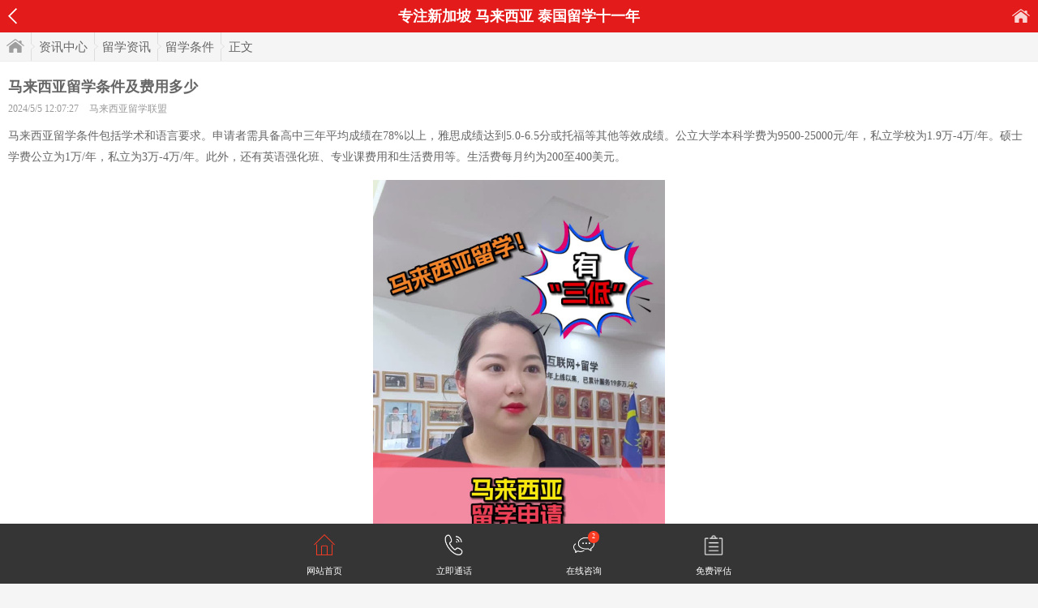

--- FILE ---
content_type: text/html
request_url: http://m.edusg.com.cn/malaixiya/20240505_00055159.html
body_size: 15349
content:
<!DOCTYPE html>
<html>
<head>
	<meta charset="gb2312" />
	<title>【马来西亚留学条件及费用多少】 - 马来西亚留学联盟</title>
    <meta name="description" content="马来西亚留学需满足学术和语言要求，公立大学本科学费9500-25000元/年，私立1.9万-4万/年；硕士公立1万/年，私立3万-4万/年。此外，还有英语强化班、专业课及生活费等支出。具体费用因个人和课程而异。" />
    <meta name="keywords" content="马来西亚留学条件及费用多少,马来西亚留学条件,马来西亚留学费用" />
    <meta property="bytedance:published_time" content="2024-5-5T12:07:27+01:00" />
	<link rel="canonical" href="http://www.edusg.com.cn/malaixiya/20240505_00055159.html"/>
	<script type="application/ld+json">
		{
			"@context": "https://ziyuan.baidu.com/contexts/cambrian.jsonld",
			"@id": "http://m.edusg.com.cn/malaixiya/20240505_00055159.html",
			"appid": "1578581848042982",
			"title": "马来西亚留学条件及费用多少",
			"images": [
				"http://www.edusg.com.cn/upload/2024/04/23/20240423144312641_s.jpg"
			], 
			"pubDate": "2024-05-05T12:07:27"
		}
	</script>
	<meta content="always" name="referrer">
<meta name="viewport" content="width=device-width, initial-scale=1.0, minimum-scale=1.0, maximum-scale=1.0,user-scalable=no" id="viewport" />
<meta http-equiv="Cache-Control" content="no-cache, must-revalidate" />
<meta http-equiv="Pragma" content="no-cache" />
<meta name="format-detection" content="telephone=no"/>
<link href="/image/content.css" rel="stylesheet" type="text/css" />
<link href="/malaixiya/style.css" rel="stylesheet" type="text/css" />
<script src="/js/jquery.js"></script>

</head>
<body>
	
<div class="head fix">
    <channel><h2>专注新加坡 马来西亚 泰国留学十一年</h2></channel>
    <a href="/" class="ico left_arrow">返回</a>
    <a href="http://m.edusg.com.cn/malaixiya" class="ico home_link">首页</a>
</div>
<div class="breadcrumb"><a href="http://m.edusg.com.cn/malaixiya" class="home">首页</a><a href="http://m.edusg.com.cn/malaixiya/news/">资讯中心</a><a href="http://m.edusg.com.cn/malaixiya/news/list_39.html">留学资讯</a><a href="http://m.edusg.com.cn/malaixiya/news/list_43.html">留学条件</a><span>正文</span></div>

    <div class="main">
    	<h1>马来西亚留学条件及费用多少</h1>
        <explain>
        	2024/5/5 12:07:27
            <author><a href="http://m.edusg.com.cn/malaixiya/" target="_blank">马来西亚留学联盟</a></author>
        </explain>
        <div id="content">
            <p>马来西亚留学条件包括学术和语言要求。申请者需具备高中三年平均成绩在78%以上，雅思成绩达到5.0-6.5分或托福等其他等效成绩。公立大学本科学费为9500-25000元/年，私立学校为1.9万-4万/年。硕士学费公立为1万/年，私立为3万-4万/年。此外，还有英语强化班、专业课费用和生活费用等。生活费每月约为200至400美元。</p>
<p>
<script src="http://imgcache.qq.com/open/qcloud/video/vcplayer/TcPlayer-2.3.2.js" charset="utf-8"></script>
</p>
<div id="video_1452" class="video_player_box"></div>
<p>
<script>var player = new TcPlayer("video_1452", {"mp4": "http://v.edusg.com.cn/c08e02dbvodtranssh1256713458/0251bcfb1397757886319638236/v.f100010.mp4" ,"autoplay": false,"poster" : {"style":"cover", "src":"http://www.edusg.com.cn/upload/image/2024/04/08/16145_89_s.jpg"},"width" :  360,"height" : 640});</script>
</p>
<p><strong>马来西亚本科留学条件</strong></p>
<p><a target="_blank" href="http://m.edusg.com.cn/malaixiya/school/">马来西亚大学</a>本科留学条件包括学历要求、年龄要求和语言要求。申请者必须是高中毕业生或大专毕业生，高中申请者要提供高考成绩或会考成绩，平均分要在75以上；大专生要提供最高学历毕业证书，无挂科等不良记录。申请者年龄不能过大或过小，毕业时间不能超过5年。此外，申请者还需要拥有一定等级的英语证书，以满足日常交流需求。</p>
<p><strong>马来西亚本科留学费用</strong></p>
<p>马来西亚的本科留学费用因公立和私立大学而异。公立大学的学费大约在每年10000至15000人民币，而私立大学的学费则可能在每年15000至25000人民币。此外，还需考虑生活费、住宿费和交通费等，大约每年6万至8万人民币。总的来说，马来西亚的本科留学费用每年大约在7万至10万人民币之间。</p>
<p><strong>马来西亚硕士申请条件</strong></p>
<p>马来西亚硕士申请条件主要包括：申请者需拥有本科学历，并获得至少3.00的平均分数（4.00分制）。需要提交的文件包括学术成绩单、学术背景资料、推荐信（一般为两封）、个人陈述和申请费等。对于部分专业，如MBA，可能要求申请者具有一定的工作经验，一般为2年。此外，申请者还需要提供护照原件和2寸护照标准的照片10张。</p>
<p><strong>马来西亚大学硕士学费一览表</strong></p>
<p>马来西亚公立大学的学费一般在每年4000至8000马币（约合人民币6000至12000元）之间，如马来西亚国民大学每年的学费大概在4000至7000马币之间。而私立大学的学费则可能在每年6000至12000马币（约合人民币9000至18000元）之间。此外，还需要考虑其他费用，如生活费、住宿费等。总体来说，马来西亚的硕士留学费用相对较为经济实惠。</p>
<p><strong>马来西亚博士留学条件</strong></p>
<p>1. 学历要求：申请者需持有相关领域的硕士学位或同等学历，并且本科和硕士阶段的GPA要求较高。</p>
<p>2. 英语能力：申请者需要通过国际英语考试，如雅思或托福，达到规定的分数要求。</p>
<p>3. 研究背景：申请者需要有良好的研究背景，包括参与过研究项目、发表过论文等。</p>
<p>4. 申请材料：申请者需提交完整的申请材料，包括个人简历、学术成绩单、推荐信等。</p>
<p>5. 经济条件：申请者需要具有一定的经济基础来支付学费、生活费和交通费。</p>
<p><strong>马来西亚大学博士学费</strong></p>
<p>马来西亚大学博士学费大约在每年1500美元至3000美元之间，甚至有的学校可能高达每年3000至5000令吉（约合人民币7000至11000元）。此外，还需考虑其他费用，如住宿费、书籍费和学杂费等。</p>
<p align="center"><img border="0" align="center" src="http://www.edusg.com.cn/upload/2024/04/23/20240423144312641_s.jpg" alt="马来西亚留学条件及费用多少"></p>
<p><strong>马来西亚留学生活费</strong></p>
<p>马来西亚留学生活费因个人消费习惯和生活方式而异，但一般来说，每月的房租、餐饮、交通和其他日常开支大约在2000至5000人民币之间。学校提供的学生宿舍费用较低，每月约500至1000马币，而在外租房费用可能会更高。餐饮费用相对较低，每月约200至300马币。此外，娱乐费用每月约200至500马币。</p>
<p><strong>马来西亚留学选择什么大学</strong></p>
<p>马来西亚有许多优秀的大学可供选择，例如马来西亚科技大学（UTM）、马来亚大学（UM）、柔佛南方大学（UTHM）、马来西亚国民大学（UKM）以及马来西亚国立大学（NIT）。其中，马来亚大学（UM）是马来西亚的第一所大学，集文科、理科和医学等为一体，其教学资格及学术水平广受世界认可，是马来西亚公认的的顶尖学府。</p>
<p><strong>马来西亚留学要准备什么资料</strong></p>
<p>准备前往马来西亚留学，需要准备以下资料：有效护照及学生签证原件、学校录取通知书和入学注册材料、语言成绩单原件、有效证件照、国内毕业证书等学术材料的公证原件。此外，还需携带疫情检查报告单、机票和酒店预订信息、少量现金和银联银行卡。在生活方面，建议携带充电器、充电宝、笔记本电脑、转换插头、口罩、夏季衣物等必需品。</p>
<p><strong>马来西亚留学好毕业吗</strong></p>
<p>马来西亚的大学毕业率相对稳定，一些知名大学的毕业率甚至高达90%以上，显示出在马来西亚留学有较大的毕业机会。然而，毕业是否顺利也取决于学生自身的努力和态度。特别是像莫纳什大学马来西亚分校这样的知名学府，学术要求严格，语言和文化障碍以及时间安排紧凑都可能对毕业造成影响。因此，留学马来西亚是否好毕业，还需看学生的个人努力和适应能力。</p>
<p><strong>马来西亚留学回国现状</strong></p>
<p>马来西亚留学回国现状呈现积极趋势。随着国内经济的发展和国际化进程的加速，马来西亚留学生在回国后的就业前景方面具有较大优势。他们凭借在马来西亚获得的学术背景和语言能力，在就业市场上具备竞争力。马来西亚的商科、信息技术和金融等专业受到欢迎，回国后可以在商务管理、信息技术、金融等领域找到工作。</p>
        </div>
        <div class="share">
        	<div class="sosha" id="share"></div>
        </div>
    </div>
    


<div class="bd assess_box">
	<div class="title">免费评估</div>
    <form action="http://online.ehwlx.com/plan.php" method="post">
    <dl>
        <dd><input type="text" class="input" name="name" id="name" value="您的姓名" onFocus="if(this.value=='您的姓名'){this.value='';}" onBlur="if(this.value==''){this.value='您的姓名';}" /></dd>
        <dd><input type="text" class="input" name="tel" id="tel" value="手机号码" onFocus="if(this.value=='手机号码'){this.value='';}" onBlur="if(this.value==''){this.value='手机号码';}" /></dd>
		<dd><input type="text" class="input" name="message" id="message" value="QQ或微信" onFocus="if(this.value=='QQ或微信'){this.value='';}" onBlur="if(this.value==''){this.value='QQ或微信';}" /></dd>
        <dd><select style="margin-right:10px;" class="input" name="educational" id="educational">
        <option value="">当前学历</option>
        <option value="小学及以下">小学及以下</option><option value="初中">初中</option><option value="高中">高中</option><option value="大专">大专</option><option value="本科">本科</option><option value="研究生及以上">研究生及以上</option>
        </select></dd>
        <dd><select class="input" name="contact_time" id="contact_time">
        <option value="">最佳联络时间</option>
        <option value="随时">随时</option><option value="6点-9点">6点-9点</option><option value="9点-12点">9点-12点</option><option value="12点-16点">12点-16点</option><option value="16点-18点">16点-18点</option><option value="18点-22点">18点-22点</option><option value="22点以后">22点以后</option><option value="">其它</option>
        </select></dd>
        <dd><input name="country" type="hidden" value="my" /><input type="submit" class="btn" value="立即提交！获取留学方案" onClick="return plan_form();" /></dd>
    </dl>
</div>
<script>
function plan_form(){
	if( $('#name').val() =='' || $('#name').val() =='您的姓名'){alert('[提示]请填写姓名');$('#name').focus();return false;}
	if( $('#tel').val() =='' || $('#tel').val() =='手机号码'){alert('[提示]请填写您的电话');$('#tel').focus();return false;}
	//if( $('#message').val() =='' || $('#message').val() =='QQ或微信'){alert('[提示]请填写您的QQ或微信');$('#message').focus();return false;}
	if( $('#educational').val() ==''){	alert('[提示]请选择您的当前学历');	$('#educational').focus();return false;}
	if( $('#contact_time').val() ==''){alert('[提示]请选择您的最佳联络时间');$('#contact_time').focus();return false;}
}
</script>
</form>

    <div class="bd">
    	<div class="title">相关资讯</div>
        <ul class="list">
        	<li class="txt">
<a href="http://m.edusg.com.cn/malaixiya/20251101_00065256.html" target="_blank">

<div>
<h3>去马来西亚花多少钱</h3>
<p>
<time>2025-11-01</time>
<tag>留学费用</tag>
</p>
</div>
</a>
</li><li class="txt">
<a href="http://m.edusg.com.cn/malaixiya/20251031_00065240.html" target="_blank">

<div>
<h3>马来西亚留学条件本科</h3>
<p>
<time>2025-10-31</time>
<tag>留学条件</tag>
</p>
</div>
</a>
</li><li class="txt">
<a href="http://m.edusg.com.cn/malaixiya/20251029_00065212.html" target="_blank">

<div>
<h3>留学马来西亚多少的费用</h3>
<p>
<time>2025-10-29</time>
<tag>留学费用</tag>
</p>
</div>
</a>
</li><li class="txt">
<a href="http://m.edusg.com.cn/malaixiya/20251027_00065172.html" target="_blank">

<div>
<h3>马来西亚留学雅思条件</h3>
<p>
<time>2025-10-27</time>
<tag>留学条件</tag>
</p>
</div>
</a>
</li><li class="txt">
<a href="http://m.edusg.com.cn/malaixiya/20251027_00065158.html" target="_blank">

<div>
<h3>马来西亚留学学费生活费</h3>
<p>
<time>2025-10-27</time>
<tag>留学费用</tag>
</p>
</div>
</a>
</li><li class="txt">
<a href="http://m.edusg.com.cn/malaixiya/20251023_00065121.html" target="_blank">

<div>
<h3>马来西亚留学条件多少钱</h3>
<p>
<time>2025-10-23</time>
<tag>留学条件</tag>
</p>
</div>
</a>
</li><li class="txt">
<a href="http://m.edusg.com.cn/malaixiya/20251022_00065091.html" target="_blank">

<div>
<h3>留学马来西亚学费</h3>
<p>
<time>2025-10-22</time>
<tag>留学费用</tag>
</p>
</div>
</a>
</li><li class="txt">
<a href="http://m.edusg.com.cn/malaixiya/20251022_00065088.html" target="_blank">

<div>
<h3>大学去马来西亚留学的条件</h3>
<p>
<time>2025-10-22</time>
<tag>留学条件</tag>
</p>
</div>
</a>
</li><li class="txt">
<a href="http://m.edusg.com.cn/malaixiya/20251020_00065061.html" target="_blank">

<div>
<h3>马来西亚留学四年费用</h3>
<p>
<time>2025-10-20</time>
<tag>留学费用</tag>
</p>
</div>
</a>
</li><li class="txt">
<a href="http://m.edusg.com.cn/malaixiya/20251014_00064955.html" target="_blank">

<div>
<h3>马来西亚留学费用研究生多少钱</h3>
<p>
<time>2025-10-14</time>
<tag>留学费用</tag>
</p>
</div>
</a>
</li><li class="txt">
<a href="http://m.edusg.com.cn/malaixiya/20251103_00065294.html" target="_blank">

<div>
<h3>马来亚大学会计硕士申请条件要求</h3>
<p>
<time>2025-11-03</time>
<tag>留学条件</tag>
</p>
</div>
</a>
</li><li class="txt">
<a href="http://m.edusg.com.cn/malaixiya/20251103_00065293.html" target="_blank">

<div>
<h3>马来亚大学本科雅思</h3>
<p>
<time>2025-11-03</time>
<tag>读本科</tag>
</p>
</div>
</a>
</li><li class="txt">
<a href="http://m.edusg.com.cn/malaixiya/ucsi/content-00065292.html" target="_blank">

<div>
<h3>思特雅大学博士多少钱</h3>
<p>
<time>2025-11-03</time>
<tag>留学费用</tag>
</p>
</div>
</a>
</li><li class="txt">
<a href="http://m.edusg.com.cn/malaixiya/20251103_00065291.html" target="_blank">

<div>
<h3>马来亚大学读研申请</h3>
<p>
<time>2025-11-03</time>
<tag>读硕士</tag>
</p>
</div>
</a>
</li><li class="txt">
<a href="http://m.edusg.com.cn/malaixiya/monash/content-00065290.html" target="_blank">

<div>
<h3>莫纳什马来西亚大学</h3>
<p>
<time>2025-11-03</time>
<tag>申请指南</tag>
</p>
</div>
</a>
</li>
        </ul>
        <div class="more_link fix"><a href="http://m.edusg.com.cn/malaixiya/news/list_43_1.html">进入留学条件频道></a></div>
    </div>
    
    <script>$('#content').find('img').removeAttr('width');</script>

<div class="foot">
	
	<script language="javascript" src="http://online.ehwlx.com/online.php?country=my&sitetype=m&url=malaixiya/"></script>
	
	<span style="display:none">
	<div style="display:none"><script>(function(){var bp = document.createElement('script');bp.src = '//push.zhanzhang.baidu.com/push.js';var s = document.getElementsByTagName("script")[0];s.parentNode.insertBefore(bp, s);})();</script><script>(function(){var el = document.createElement("script");el.src = "https://lf1-cdn-tos.bytegoofy.com/goofy/ttzz/push.js?faca8a8633b779cb81e7e57b9ca9d7bec9c7fcb5b0f7cc19838651853541c70e19d1c501ebd3301f5e2290626f5b53d078c8250527fa0dfd9783a026ff3cf719";el.id = "ttzz";var s = document.getElementsByTagName("script")[0];s.parentNode.insertBefore(el, s);})(window)</script><script>(function(){var src = (document.location.protocol == "http:") ? "http://js.passport.qihucdn.com/11.0.1.js?949db767a6aa5a8683363d9ba4f4c41d":"https://jspassport.ssl.qhimg.com/11.0.1.js?949db767a6aa5a8683363d9ba4f4c41d";document.write('<script src="' + src + '" id="sozz"><\/script>');})();</script><script>var _hmt = _hmt || [];(function() {var hm = document.createElement("script");hm.src = "https://hm.baidu.com/hm.js?8ee19baa28ad9007c071347b5c5118a5";var s = document.getElementsByTagName("script")[0]; s.parentNode.insertBefore(hm, s);})();</script><script type="text/javascript" src="https://js.users.51.la/17851141.js"></script><script charset="UTF-8" id="LA_COLLECT" src="//sdk.51.la/js-sdk-pro.min.js"></script><script>LA.init({id: "JFbUQySiQQrVraeX",ck: "JFbUQySiQQrVraeX"})</script><script src="https://sdk.51.la/perf/js-sdk-perf.min.js" crossorigin="anonymous"></script><script>new LingQue.Monitor().init({id:"KB7qmplrbFhZxD6a",sendSuspicious:true});</script>
	</span>
</div>

 	
</body>
</html>


--- FILE ---
content_type: text/css
request_url: http://m.edusg.com.cn/image/content.css
body_size: 571
content:
@import url(style.css);
.main{background:#fff;min-width:300px;padding:10px;overflow:hidden;border-bottom:1px solid #eee}
	h1{font:bold 18px/22px Microsoft Yahei;width:100%;padding:10px 0 5px 0}
	explain,author a{width:100%;font:12px/22px Microsoft Yahei;color:#999}
	author{padding-left:10px;}
	#content,#content p{width:100%;overflow:hidden;padding:5px 0;}
	#content p,#content a,#content strong{font:14px/26px Microsoft Yahei}
	#content a{color:#2098e5;}
	#content img{width:auto;max-width:100%}


.video_player_box{margin:0 auto; width: 360px;height: 640px}

--- FILE ---
content_type: text/css
request_url: http://m.edusg.com.cn/malaixiya/style.css
body_size: 525
content:
.head,.sub_nav a.current,#content dt a.sub_link{background:#e31b1b}
.sub_nav a.current{border-color:#e31b1b}
.scroll .swiper-wrapper .swiper-slide h3{height:22px;top:-35px;}
.scroll .swiper-wrapper .swiper-slide b{font:16px/22px Microsoft Yahei}
.title{border-left-color:#ed5757;}
.icon_nav dd p{border-radius:50%}
.ask em{background:#ffa800}
.nav a.current{color:#e31b1b}
#content dt a.sub_link{border-radius:2px;}
a.logo{width:144px;background-position:0 -45px}
.icon_nav dd.i1 p{background-position:-56px -280px}

--- FILE ---
content_type: text/css
request_url: http://m.edusg.com.cn/image/style.css
body_size: 2491
content:
@charset "gb2312";
body{ background:#f5f5f5}
body,div,ul,ol,li,dl,dt,dd,h1,h2,h3,h4,h5,p,pre,em,cite,form,fieldset,input,textarea{margin:0;padding:0;list-style:none;}
div,li,dl,dt,dd,h1,h2,h3,h4,h5,p,pre,em,cite,form,fieldset,input,textarea,a,a:visited,select,small{font:13px Microsoft YaHei;color:#666;text-decoration:none;outline:none}
.fix:after,
ul:after,
li:after,
dl:after,
dd:after,
.list div:after,
.list div p:after,
.sub_nav:after,
.nav:after,
.breadcrumb:after,
.sitemap:after{content:".";display:block;height:0;visibility:hidden;clear:both;}
.fixed{position:fixed}
.fix,
ul,
li,
dl,
dd,
.list div,
.list div p,
.nav,
.sub_nav,
.breadcrumb,
.sitemap{zoom:0}
.box,.sub-title,.case li{min-width:300px;overflow:hidden;padding:0 10px;}
.bd{border-top:1px solid #eee;background:#fff;margin-top:10px;}
.mn{background:#fff;overflow:hidden;}
.ico{background:url(skin.png) no-repeat;float:left; background-size:125px 500px;text-indent:-9999px;}
	.down_arrow{width:17px;height:9px;background-position:0 -131px}
	.left_arrow{width:11px;height:20px;background-position:0 -62px}
/*box-shadow:-2px 2px 3px rgba(0, 0, 0, 0.15);*/
.head{background:#2098e5;width:100%;height:40px;}
	a.logo{float:left;width:125px;height:15px;margin:12px 0 0 10px;background:url(union_logo.png) 0 0 no-repeat;background-size:144px 60px;}
	.head_menu,.home_link{float:right;width:17px; height:14px; background-position:0 -33px;margin:12px 10px 0 0;}
	.home_link{ width:22px;height:17px;background-position:0 -155px;margin-top:11px}
	.head .left_arrow{margin:10px 0 0 10px}
	.head channel{ position:absolute;width:100%;height:0;}
	.head channel h2{width:80%;height:40px;margin:0 auto;text-align:center;font:bold 18px/40px Microsoft Yahei;color:#fff; overflow:hidden}
	
	.sub_nav{width:100%;border-bottom:1px solid #eee; background:#fafafa;padding:5px 0 10px 0}
		.sub_nav a{float:left;border:1px solid #ddd;font:14px/20px Microsoft Yahei;height:18px;padding:0 10px;border-radius:10px;margin:5px 0 0 5px; background:#fff;}
		.sub_nav a.current{border-color:#2098e5; background:#2098e5;color:#fff;}
	
.nav,
	.breadcrumb,.category_switch{width:100%;height:35px;border-bottom:1px solid #eee;background:#f5f5f5;overflow:hidden}
	.nav a,.breadcrumb a,.breadcrumb span{font-size:15px;line-height:36px;float:left;margin-left:8px}
	.nav a.down_arrow{ float:right;margin:14px 10px 0 0}
	.nav a.current{color:#2098e5;}
	.breadcrumb a,.breadcrumb span{padding-left:10px;background:url(nav_line.png) 0 center no-repeat;background-size:5px 50px;}
	.breadcrumb a.home{width:22px;height:17px;background:url(skin.png) no-repeat;background-size:125px 500px;text-indent:-9999px;margin-top:8px;padding:0;}
	.breadcrumb em{ display:none}
	
	.category_switch a{float:left;width:50%;height:35px; text-align:center;}
	.category_switch cite{font-size:15px;line-height:36px; background:url(skin.png) right -183px no-repeat;background-size:125px 500px;padding-right:20px}
	.category_switch .current{background-color:#fff}
	.category_switch .current cite{background-position:right -208px;color:#2098e5}
	.category_switch a.right{float:right;width:49%;border-left:1px solid #eee;}
	
.category_switch{ background:#fff;}	
.category_box{position:absolute;z-index:1;width:100%;height:0}	
	.switch_box{position:absolute;z-index:2;background:#f8f8f8;width:100%;overflow:auto; overflow-x:hidden;border-bottom:1px solid #eee}
	
	.switch_box ul{padding-top:8px;width:100%;}
	.switch_box ul li{float:left;height:26px;text-indent:10px;width:100%;}
	.switch_box ul a{font:14px/26px Microsoft Yahei}
	.switch_box ul a.current{color:#2098e5}
	
	.cate_map{min-width:300px;overflow:hidden;padding:10px;}
	
	.cate_map dl,.cate_map dd,.cate_map dt{width:100%;float:left}
	.cate_map dl a{font:14px/28px Microsoft Yahei;float:left;margin-right:10px}
	
	
	
	
	.cate_map dt a{font-weight:bold;}
	.cate_map dl a.current{color:#2098e5}
	
	
.title{border-bottom:1px solid #eee;height:35px;font:bold 16px/36px Microsoft Yahei;border-left:3px solid #2098e5;text-indent:7px}
	.list{width:100%}
	.list li,.ask li{min-width:300px;padding:10px;border-bottom:1px solid #eee;overflow:hidden}
	.list a{float:left;width:100%;}
	.list img{float:left;width:90px;max-height:68px;margin-right:10px}
	.list div{height:68px;overflow:hidden}
	.list div h3{width:100%;height:52px;font:14px/18px Microsoft Yahei;}
	.list div p{width:100%;}
	.list div time{float:right;font-size:12px;color:#999;line-height:16px;height:16px;}
	.list div tag{float:left;margin-right:2px;border:1px solid #ffa454;height:14px;padding:0 2px;font:12px/14px Microsoft Yahei;overflow:hidden;color:#ffa454}
	/*摘要样式*/
	
	.intxt div h3{height:18px;overflow:hidden;}
	.intxt div h4{width:100%;line-height:18px;font-size:12px;color:#999;overflow:hidden;}
	.intxt div p{padding-top:6px}
	.baike div{height:51px;}
	/*无图样式*/
	.list li.txt{padding-top:8px;}
	.list li.txt div{height:auto;overflow:inherit}
	.list li.txt div h3{height:auto;padding-bottom:5px}
	
.more_link,.more_link a{width:100%;height:36px;overflow:hidden}
	.more_link a{float:left;font:16px/36px Microsoft Yahei; text-align:center;border-bottom:1px solid #eee;color:#5d97dd;}
	.half a{width:49%;border-left:1px solid #eee;}

.map{width:100%}
	.map li{float:left;width:25%;height:34px;border-bottom:1px solid #eee; overflow:hidden}
	.map li a,.map li.hot{float:left;width:99%;border-right:1px solid #eee;font:14px/35px Microsoft Yahei;text-align:center}
	.map li.hot{border-right:none;color:#ffa454;font-size:16px;font-weight:bold}


.school img{width:124px;height:62px;border:1px solid #eee;padding:2px;}
	.school div h4,.school div h3{height:20px;line-height:20px}
	.school div h3{padding-top:2px;}

.sub-title{height:34px;border-bottom:1px solid #eee;background:#f8f8f8;overflow:hidden;}
	.sub-title dd,.case num,.case apply{float:left;font:bold 14px/36px Microsoft Yahei;width:75px}
	.sub-title dd.right{width:auto}
	.case{width:100%;}
	.case li{height:34px;border-bottom:1px solid #eee}
	.case li a{float:left;height:34px;}
	.case num,.case apply{font-weight:normal}
	.case apply{float:none;min-width:220px;}

.ask{width:100%}
	.ask li{height:36px;padding-bottom:8px;overflow:hidden}
	.ask icon{float:left;width:30px;height:36px;}
	.ask em{float:left;width:20px;height:20px;margin-top:8px;border-radius:10px;font:14px/20px Microsoft Yahei;color:#fff; background:#a5de68; text-align:center;}
	.ask h3{font:14px/18px Microsoft Yahei;height:18px; overflow:hidden}
	.ask p{font-size:12px;line-height:18px;color:#999}

.foot{height:80px;width:100%;text-align:center;font:14px/40px Microsoft Yahei;color:#fff;}

.page{padding:10px;min-width:300px;text-align:center}
	.page a,.page em,.page span{font-size:15px;padding:0 10px}
	.page em{color:#aaa}
	.page a{color:#2098e5}


.ask_box,.assess_box{margin-bottom:10px}
.ask_box dl,.assess_box dl{padding:5px 10px;min-width:300px}
	.ask_box dd,.assess_box dd{width:100%;padding:5px 0; overflow:hidden;float:left; text-align:center;}
	.input{border:1px solid #ccc;width:99%;height:20px;font:14px/20px Microsoft Yahei;padding:3px 0;text-indent:5px;float:left}
	select.input{height:28px;width:100%}
	textarea.input{height:80px;}
	.btn{border:none;width:100%;height:30px;background-color:#FF9933;font:bold 15px/30px Microsoft YaHei,Arial;color:#fff;border-radius:5px;}
	.line{border-top:1px solid #eee;}
	
.album{min-width:320px;margin:0 auto;padding-top:10px; overflow:hidden}
	.album li{float:left;width:33%;text-align:center;height:105px;overflow:hidden}
	.album li img{width:100px;height:77px;}

.sitemap{ background:#fff;}

.assess{padding:5px 10px 15px 10px}
	.assess dl{width:100%}
	.assess dd,.assess dt{width:100%;float:left}
	.assess dt{font:bold 16px/30px Microsoft Yahei; background:url(plan_icon.png) 0 3px no-repeat; text-indent:28px; background-size:22px 78.5px}
	.assess dt.ad2{background-position:0 -26px;}
	.assess dt.ad3{background-position:0 -55px;}
	.assess dd{font:14px/22px Microsoft Yahei;color:#888;}
	
	
	.assess_box .input{padding:5px 0;}
	.assess_box select.input{height:32px;}
	.assess_box .btn{height:35px;}


a.union{float:right;width:22px; height:22px; overflow:hidden; text-indent:-9999px;margin:8px 8px 0 0;border-radius:50%;border:1px solid #fff;background:url(flag_icon.png) 0 0 no-repeat;background-size:22px 88px;}
	a.newzealand{background-position:0 -22px}
	a.australia{background-position:0 -44px}
	a.malaysia{background-position:0 -66px}
	
.top-bar {position: fixed;top:-99px;left:0;right:0;background: #fff;border-bottom: 1px solid #eee;z-index: 3333;box-shadow: 0 2px 10px rgba(0,0,0,.04);transition: all 0.2s linear 0s;}
	.top-bar .w{margin:0 10px;}
    .top-bar.fixed{top:0px;}
	

.tutor{border-bottom:1px solid #ddd;background:#fff;padding:5px 10px;line-height:20px;}

